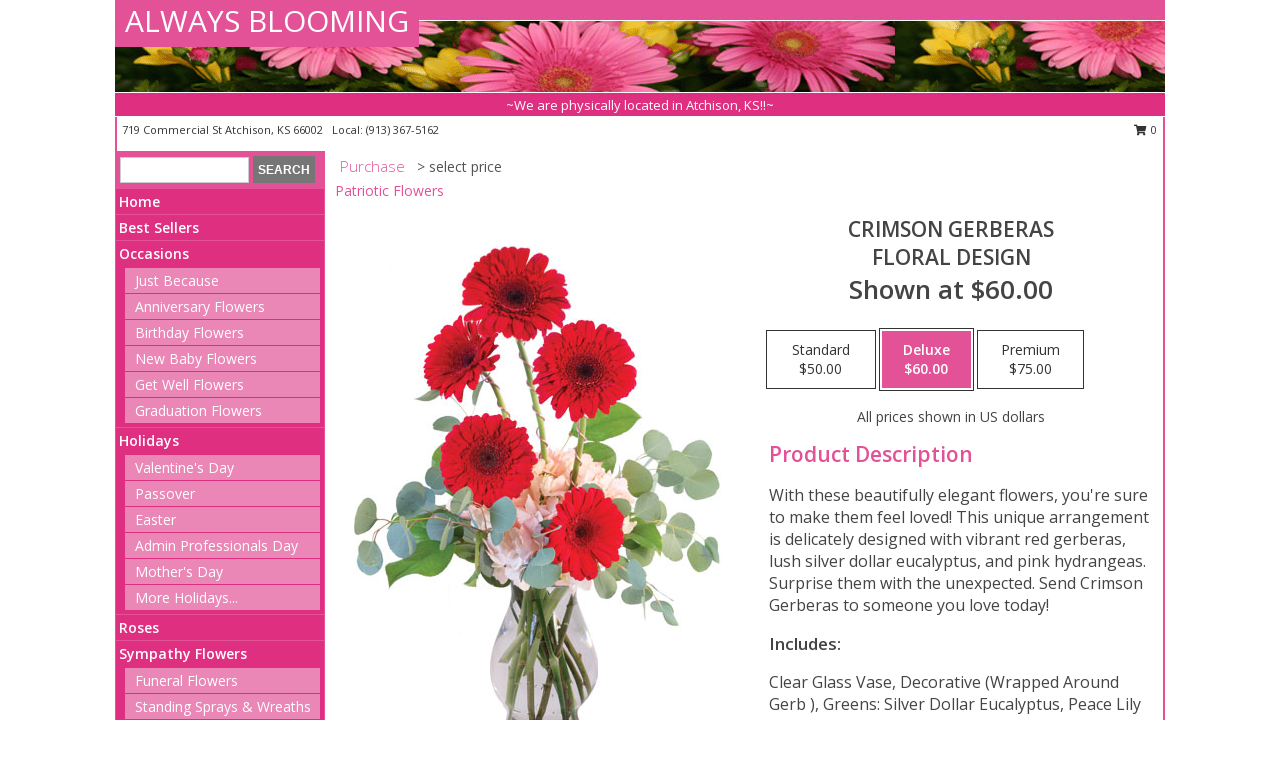

--- FILE ---
content_type: text/html; charset=UTF-8
request_url: https://www.alwaysblooming.net/product/ao02319/crimson-gerberas
body_size: 13652
content:
		<!DOCTYPE html>
		<html xmlns="http://www.w3.org/1999/xhtml" xml:lang="en" lang="en" xmlns:fb="http://www.facebook.com/2008/fbml">
		<head>
			<title>Crimson Gerberas Floral Design in Atchison, KS - ALWAYS BLOOMING</title>
            <meta http-equiv="Content-Type" content="text/html; charset=UTF-8" />
            <meta name="description" content = "With these beautifully elegant flowers, you&#039;re sure to make them feel loved! This unique arrangement is delicately designed with vibrant red gerberas, lush silver dollar eucalyptus, and pink hydrangeas. Surprise them with the unexpected. Send Crimson Gerberas to someone you love today! Order Crimson Gerberas Floral Design from ALWAYS BLOOMING - Atchison, KS Florist &amp; Flower Shop." />
            <meta name="keywords" content = "ALWAYS BLOOMING, Crimson Gerberas Floral Design, Atchison, KS, Kansas" />

            <meta property="og:title" content="ALWAYS BLOOMING" />
            <meta property="og:description" content="With these beautifully elegant flowers, you&#039;re sure to make them feel loved! This unique arrangement is delicately designed with vibrant red gerberas, lush silver dollar eucalyptus, and pink hydrangeas. Surprise them with the unexpected. Send Crimson Gerberas to someone you love today! Order Crimson Gerberas Floral Design from ALWAYS BLOOMING - Atchison, KS Florist &amp; Flower Shop." />
            <meta property="og:type" content="company" />
            <meta property="og:url" content="https://www.alwaysblooming.net/product/ao02319/crimson-gerberas" />
            <meta property="og:site_name" content="ALWAYS BLOOMING" >
            <meta property="og:image" content="https://cdn.myfsn.com/flowerdatabase/c/crimson-gerberas-floral-design-AO02319.425.jpg">
            <meta property="og:image:secure_url" content="https://cdn.myfsn.com/flowerdatabase/c/crimson-gerberas-floral-design-AO02319.425.jpg" >
            <meta property="fb:admins" content="1379470747" />
            <meta name="viewport" content="width=device-width, initial-scale=1">
            <link rel="apple-touch-icon" href="https://cdn.myfsn.com/myfsn/images/touch-icons/apple-touch-icon.png" />
            <link rel="apple-touch-icon" sizes="120x120" href="https://cdn.myfsn.com/myfsn/images/touch-icons/apple-touch-icon-120x120.png" />
            <link rel="apple-touch-icon" sizes="152x152" href="https://cdn.myfsn.com/myfsn/images/touch-icons/apple-touch-icon-152x152.png" />
            <link rel="apple-touch-icon" sizes="167x167" href="https://cdn.myfsn.com/myfsn/images/touch-icons/apple-touch-icon-167x167.png" />
            <link rel="apple-touch-icon" sizes="180x180" href="https://cdn.myfsn.com/myfsn/images/touch-icons/apple-touch-icon-180x180.png" />
            <link rel="icon" sizes="192x192" href="https://cdn.myfsn.com/myfsn/images/touch-icons/touch-icon-192x192.png">
			<link href="https://fonts.googleapis.com/css?family=Open+Sans:300,400,600&display=swap" rel="stylesheet" media="print" onload="this.media='all'; this.onload=null;" type="text/css">
			<link href="https://cdn.myfsn.com/js/jquery/slicknav/slicknav.min.css" rel="stylesheet" media="print" onload="this.media='all'; this.onload=null;" type="text/css">
			<link href="https://cdn.myfsn.com/js/jquery/jquery-ui-1.13.1-myfsn/jquery-ui.min.css" rel="stylesheet" media="print" onload="this.media='all'; this.onload=null;" type="text/css">
			<link href="https://cdn.myfsn.com/css/myfsn/base.css?v=191" rel="stylesheet" type="text/css">
			            <link rel="stylesheet" href="https://cdnjs.cloudflare.com/ajax/libs/font-awesome/5.15.4/css/all.min.css" media="print" onload="this.media='all'; this.onload=null;" type="text/css" integrity="sha384-DyZ88mC6Up2uqS4h/KRgHuoeGwBcD4Ng9SiP4dIRy0EXTlnuz47vAwmeGwVChigm" crossorigin="anonymous">
            <link href="https://cdn.myfsn.com/css/myfsn/templates/standard/standard.css.php?v=191&color=pink" rel="stylesheet" type="text/css" />            <link href="https://cdn.myfsn.com/css/myfsn/stylesMobile.css.php?v=191&solidColor1=535353&solidColor2=535353&pattern=florish-bg.png&multiColor=0&color=pink&template=standardTemplate" rel="stylesheet" type="text/css" media="(max-width: 974px)">

            <link rel="stylesheet" href="https://cdn.myfsn.com/js/myfsn/front-end-dist/assets/layout-classic-Cq4XolPY.css" />
<link rel="modulepreload" href="https://cdn.myfsn.com/js/myfsn/front-end-dist/assets/layout-classic-V2NgZUhd.js" />
<script type="module" src="https://cdn.myfsn.com/js/myfsn/front-end-dist/assets/layout-classic-V2NgZUhd.js"></script>

            			<link rel="canonical" href="" />
			<script type="text/javascript" src="https://cdn.myfsn.com/js/jquery/jquery-3.6.0.min.js"></script>
                            <script type="text/javascript" src="https://cdn.myfsn.com/js/jquery/jquery-migrate-3.3.2.min.js"></script>
            
            <script defer type="text/javascript" src="https://cdn.myfsn.com/js/jquery/jquery-ui-1.13.1-myfsn/jquery-ui.min.js"></script>
            <script> jQuery.noConflict(); $j = jQuery; </script>
            <script>
                var _gaq = _gaq || [];
            </script>

			<script type="text/javascript" src="https://cdn.myfsn.com/js/jquery/slicknav/jquery.slicknav.min.js"></script>
			<script defer type="text/javascript" src="https://cdn.myfsn.com/js/myfsnProductInfo.js?v=191"></script>

        <!-- Upgraded to XHR based Google Analytics Code -->
                <script async src="https://www.googletagmanager.com/gtag/js?id=G-YBYSQLN57G"></script>
        <script>
            window.dataLayer = window.dataLayer || [];
            function gtag(){dataLayer.push(arguments);}
            gtag('js', new Date());

                            gtag('config', 'G-YBYSQLN57G');
                                gtag('config', 'G-EMLZ5PGJB1');
                        </script>
                    <script>
				function toggleHolidays(){
					$j(".hiddenHoliday").toggle();
				}
				
				function ping_url(a) {
					try { $j.ajax({ url: a, type: 'POST' }); }
					catch(ex) { }
					return true;
				}
				
				$j(function(){
					$j(".cartCount").append($j(".shoppingCartLink>a").text());
				});

			</script>
                        <script type="application/ld+json">{"@context":"https:\/\/schema.org","@type":"LocalBusiness","@id":"https:\/\/www.alwaysblooming.net","name":"ALWAYS BLOOMING","telephone":"9133675162","email":"alwaysblooming719@gmail.com","url":"https:\/\/www.alwaysblooming.net","priceRange":"35 - 700","address":{"@type":"PostalAddress","streetAddress":"719 Commercial St","addressLocality":"Atchison","addressRegion":"KS","postalCode":"66002","addressCountry":"USA"},"geo":{"@type":"GeoCoordinates","latitude":"39.56190","longitude":"-95.12280"},"image":"https:\/\/cdn.atwilltech.com\/myfsn\/images\/touch-icons\/touch-icon-192x192.png","openingHoursSpecification":[{"@type":"OpeningHoursSpecification","dayOfWeek":"Monday","opens":"09:00:00","closes":"17:00:00"},{"@type":"OpeningHoursSpecification","dayOfWeek":"Tuesday","opens":"09:00:00","closes":"17:00:00"},{"@type":"OpeningHoursSpecification","dayOfWeek":"Wednesday","opens":"09:00:00","closes":"17:00:00"},{"@type":"OpeningHoursSpecification","dayOfWeek":"Thursday","opens":"09:00:00","closes":"17:00:00"},{"@type":"OpeningHoursSpecification","dayOfWeek":"Friday","opens":"09:00:00","closes":"17:00:00"},{"@type":"OpeningHoursSpecification","dayOfWeek":"Saturday","opens":"09:00:00","closes":"12:00:00"},{"@type":"OpeningHoursSpecification","dayOfWeek":"Sunday","opens":"00:00","closes":"00:00"}],"specialOpeningHoursSpecification":[],"sameAs":["https:\/\/www.facebook.com\/pages\/Always-Blooming\/101359593212","https:\/\/maps.app.goo.gl\/1MXAEm3pyMp1gn9w5"],"areaServed":{"@type":"Place","name":["Atchison","Effingham","Lancaster"]}}</script>            <script type="application/ld+json">{"@context":"https:\/\/schema.org","@type":"Service","serviceType":"Florist","provider":{"@type":"LocalBusiness","@id":"https:\/\/www.alwaysblooming.net"}}</script>            <script type="application/ld+json">{"@context":"https:\/\/schema.org","@type":"BreadcrumbList","name":"Site Map","itemListElement":[{"@type":"ListItem","position":1,"item":{"name":"Home","@id":"https:\/\/www.alwaysblooming.net\/"}},{"@type":"ListItem","position":2,"item":{"name":"Best Sellers","@id":"https:\/\/www.alwaysblooming.net\/best-sellers.php"}},{"@type":"ListItem","position":3,"item":{"name":"Occasions","@id":"https:\/\/www.alwaysblooming.net\/all_occasions.php"}},{"@type":"ListItem","position":4,"item":{"name":"Just Because","@id":"https:\/\/www.alwaysblooming.net\/any_occasion.php"}},{"@type":"ListItem","position":5,"item":{"name":"Anniversary Flowers","@id":"https:\/\/www.alwaysblooming.net\/anniversary.php"}},{"@type":"ListItem","position":6,"item":{"name":"Birthday Flowers","@id":"https:\/\/www.alwaysblooming.net\/birthday.php"}},{"@type":"ListItem","position":7,"item":{"name":"New Baby Flowers","@id":"https:\/\/www.alwaysblooming.net\/new_baby.php"}},{"@type":"ListItem","position":8,"item":{"name":"Get Well Flowers","@id":"https:\/\/www.alwaysblooming.net\/get_well.php"}},{"@type":"ListItem","position":9,"item":{"name":"Graduation Flowers","@id":"https:\/\/www.alwaysblooming.net\/graduation-flowers"}},{"@type":"ListItem","position":10,"item":{"name":"Holidays","@id":"https:\/\/www.alwaysblooming.net\/holidays.php"}},{"@type":"ListItem","position":11,"item":{"name":"Valentine's Day","@id":"https:\/\/www.alwaysblooming.net\/valentines-day-flowers.php"}},{"@type":"ListItem","position":12,"item":{"name":"Passover","@id":"https:\/\/www.alwaysblooming.net\/passover.php"}},{"@type":"ListItem","position":13,"item":{"name":"Easter","@id":"https:\/\/www.alwaysblooming.net\/easter-flowers.php"}},{"@type":"ListItem","position":14,"item":{"name":"Admin Professionals Day","@id":"https:\/\/www.alwaysblooming.net\/admin-professionals-day-flowers.php"}},{"@type":"ListItem","position":15,"item":{"name":"Mother's Day","@id":"https:\/\/www.alwaysblooming.net\/mothers-day-flowers.php"}},{"@type":"ListItem","position":16,"item":{"name":"Rosh Hashanah","@id":"https:\/\/www.alwaysblooming.net\/rosh-hashanah.php"}},{"@type":"ListItem","position":17,"item":{"name":"Thanksgiving (CAN)","@id":"https:\/\/www.alwaysblooming.net\/thanksgiving-flowers-can.php"}},{"@type":"ListItem","position":18,"item":{"name":"Sweetest Day","@id":"https:\/\/www.alwaysblooming.net\/holidays.php\/sweetest-day"}},{"@type":"ListItem","position":19,"item":{"name":"Halloween","@id":"https:\/\/www.alwaysblooming.net\/halloween-flowers.php"}},{"@type":"ListItem","position":20,"item":{"name":"Thanksgiving (USA)","@id":"https:\/\/www.alwaysblooming.net\/thanksgiving-flowers-usa.php"}},{"@type":"ListItem","position":21,"item":{"name":"Christmas","@id":"https:\/\/www.alwaysblooming.net\/christmas-flowers.php"}},{"@type":"ListItem","position":22,"item":{"name":"Roses","@id":"https:\/\/www.alwaysblooming.net\/roses.php"}},{"@type":"ListItem","position":23,"item":{"name":"Sympathy Flowers","@id":"https:\/\/www.alwaysblooming.net\/sympathy-flowers"}},{"@type":"ListItem","position":24,"item":{"name":"Funeral Flowers","@id":"https:\/\/www.alwaysblooming.net\/sympathy.php"}},{"@type":"ListItem","position":25,"item":{"name":"Standing Sprays & Wreaths","@id":"https:\/\/www.alwaysblooming.net\/sympathy-flowers\/standing-sprays"}},{"@type":"ListItem","position":26,"item":{"name":"Casket Flowers","@id":"https:\/\/www.alwaysblooming.net\/sympathy-flowers\/casket-flowers"}},{"@type":"ListItem","position":27,"item":{"name":"Sympathy Arrangements","@id":"https:\/\/www.alwaysblooming.net\/sympathy-flowers\/sympathy-arrangements"}},{"@type":"ListItem","position":28,"item":{"name":"Cremation and Memorial","@id":"https:\/\/www.alwaysblooming.net\/sympathy-flowers\/cremation-and-memorial"}},{"@type":"ListItem","position":29,"item":{"name":"For The Home","@id":"https:\/\/www.alwaysblooming.net\/sympathy-flowers\/for-the-home"}},{"@type":"ListItem","position":30,"item":{"name":"Seasonal","@id":"https:\/\/www.alwaysblooming.net\/seasonal.php"}},{"@type":"ListItem","position":31,"item":{"name":"Winter Flowers","@id":"https:\/\/www.alwaysblooming.net\/winter-flowers.php"}},{"@type":"ListItem","position":32,"item":{"name":"Spring Flowers","@id":"https:\/\/www.alwaysblooming.net\/spring-flowers.php"}},{"@type":"ListItem","position":33,"item":{"name":"Fall Flowers","@id":"https:\/\/www.alwaysblooming.net\/fall-flowers.php"}},{"@type":"ListItem","position":34,"item":{"name":"Plants","@id":"https:\/\/www.alwaysblooming.net\/plants.php"}},{"@type":"ListItem","position":35,"item":{"name":"Modern\/Tropical Designs","@id":"https:\/\/www.alwaysblooming.net\/high-styles"}},{"@type":"ListItem","position":36,"item":{"name":"Gifts","@id":"https:\/\/www.alwaysblooming.net\/gifts"}},{"@type":"ListItem","position":37,"item":{"name":"Gift Baskets","@id":"https:\/\/www.alwaysblooming.net\/gift-baskets"}},{"@type":"ListItem","position":38,"item":{"name":"Gift Items","@id":"https:\/\/www.alwaysblooming.net\/gift_items.php"}},{"@type":"ListItem","position":39,"item":{"name":"Wedding Flowers","@id":"https:\/\/www.alwaysblooming.net\/wedding-flowers"}},{"@type":"ListItem","position":40,"item":{"name":"Wedding Bouquets","@id":"https:\/\/www.alwaysblooming.net\/wedding-bouquets"}},{"@type":"ListItem","position":41,"item":{"name":"Wedding Party Flowers","@id":"https:\/\/www.alwaysblooming.net\/wedding-party-flowers"}},{"@type":"ListItem","position":42,"item":{"name":"Reception Flowers","@id":"https:\/\/www.alwaysblooming.net\/reception-flowers"}},{"@type":"ListItem","position":43,"item":{"name":"Ceremony Flowers","@id":"https:\/\/www.alwaysblooming.net\/ceremony-flowers"}},{"@type":"ListItem","position":44,"item":{"name":"Prom Flowers","@id":"https:\/\/www.alwaysblooming.net\/prom-flowers"}},{"@type":"ListItem","position":45,"item":{"name":"Corsages","@id":"https:\/\/www.alwaysblooming.net\/prom-flowers\/corsages"}},{"@type":"ListItem","position":46,"item":{"name":"Boutonnieres","@id":"https:\/\/www.alwaysblooming.net\/prom-flowers\/boutonnieres"}},{"@type":"ListItem","position":47,"item":{"name":"Hairpieces & Handheld Bouquets","@id":"https:\/\/www.alwaysblooming.net\/prom-flowers\/hairpieces-handheld-bouquets"}},{"@type":"ListItem","position":48,"item":{"name":"Patriotic Flowers","@id":"https:\/\/www.alwaysblooming.net\/patriotic-flowers"}},{"@type":"ListItem","position":49,"item":{"name":"En Espa\u00f1ol","@id":"https:\/\/www.alwaysblooming.net\/en-espanol.php"}},{"@type":"ListItem","position":50,"item":{"name":"Love & Romance","@id":"https:\/\/www.alwaysblooming.net\/love-romance"}},{"@type":"ListItem","position":51,"item":{"name":"About Us","@id":"https:\/\/www.alwaysblooming.net\/about_us.php"}},{"@type":"ListItem","position":52,"item":{"name":"Luxury","@id":"https:\/\/www.alwaysblooming.net\/luxury"}},{"@type":"ListItem","position":53,"item":{"name":"Reviews","@id":"https:\/\/www.alwaysblooming.net\/reviews.php"}},{"@type":"ListItem","position":54,"item":{"name":"Custom Orders","@id":"https:\/\/www.alwaysblooming.net\/custom_orders.php"}},{"@type":"ListItem","position":55,"item":{"name":"Special Offers","@id":"https:\/\/www.alwaysblooming.net\/special_offers.php"}},{"@type":"ListItem","position":56,"item":{"name":"Contact Us","@id":"https:\/\/www.alwaysblooming.net\/contact_us.php"}},{"@type":"ListItem","position":57,"item":{"name":"Flower Delivery","@id":"https:\/\/www.alwaysblooming.net\/flower-delivery.php"}},{"@type":"ListItem","position":58,"item":{"name":"Funeral Home Flower Delivery","@id":"https:\/\/www.alwaysblooming.net\/funeral-home-delivery.php"}},{"@type":"ListItem","position":59,"item":{"name":"Hospital Flower Delivery","@id":"https:\/\/www.alwaysblooming.net\/hospital-delivery.php"}},{"@type":"ListItem","position":60,"item":{"name":"Site Map","@id":"https:\/\/www.alwaysblooming.net\/site_map.php"}},{"@type":"ListItem","position":61,"item":{"name":"COVID-19-Update","@id":"https:\/\/www.alwaysblooming.net\/covid-19-update"}},{"@type":"ListItem","position":62,"item":{"name":"Pricing & Substitution Policy","@id":"https:\/\/www.alwaysblooming.net\/pricing-substitution-policy"}}]}</script>		</head>
		<body>
        		<div id="wrapper" class="js-nav-popover-boundary">
        <button onclick="window.location.href='#content'" class="skip-link">Skip to Main Content</button>
		<div style="font-size:22px;padding-top:1rem;display:none;" class='topMobileLink topMobileLeft'>
			<a style="text-decoration:none;display:block; height:45px;" onclick="return ping_url('/request/trackPhoneClick.php?clientId=158462&number=9133675162');" href="tel:+1-913-367-5162">
				<span style="vertical-align: middle;" class="fas fa-mobile fa-2x"></span>
					<span>(913) 367-5162</span>
			</a>
		</div>
		<div style="font-size:22px;padding-top:1rem;display:none;" class='topMobileLink topMobileRight'>
			<a href="#" onclick="$j('.shoppingCartLink').submit()" role="button" class='hoverLink' aria-label="View Items in Cart" style='font-weight: normal;
				text-decoration: none; font-size:22px;display:block; height:45px;'>
				<span style='padding-right:15px;' class='fa fa-shopping-cart fa-lg' aria-hidden='true'></span>
                <span class='cartCount' style='text-transform: none;'></span>
            </a>
		</div>
        <header><div class='socHeaderMsg'></div>		<div id="header">
			<div id="flowershopInfo">
				<div id="infoText">
					<h1 id="title"><a tabindex="1" href="https://www.alwaysblooming.net">ALWAYS BLOOMING</a></h1>
				</div>
			</div>
			<div id="tagline">~We are physically located in Atchison, KS!!~</div>
		</div>	<div style="clear:both"></div>
		<div id="address">
		            <div style="float: right">
                <form class="shoppingCartLink" action="https://www.alwaysblooming.net/Shopping_Cart.php" method="post" style="display:inline-block;">
                <input type="hidden" name="cartId" value="">
                <input type="hidden" name="sessionId" value="">
                <input type="hidden" name="shop_id" value="9133675162">
                <input type="hidden" name="order_src" value="">
                <input type="hidden" name="url_promo" value="">
                    <a href="#" class="shoppingCartText" onclick="$j('.shoppingCartLink').submit()" role="button" aria-label="View Items in Cart">
                    <span class="fa fa-shopping-cart fa-fw" aria-hidden="true"></span>
                    0                    </a>
                </form>
            </div>
                    <div style="float:left;">
            <span><span>719 Commercial St </span><span>Atchison</span>, <span class="region">KS</span> <span class="postal-code">66002</span></span>            <span>&nbsp Local: </span>        <a  class="phoneNumberLink" href='tel: +1-913-367-5162' aria-label="Call local number: +1-913-367-5162"
            onclick="return ping_url('/request/trackPhoneClick.php?clientId=158462&number=9133675162');" >
            (913) 367-5162        </a>
                    </div>
				<div style="clear:both"></div>
		</div>
		<div style="clear:both"></div>
		</header>			<div class="contentNavWrapper">
			<div id="navigation">
								<div class="navSearch">
										<form action="https://www.alwaysblooming.net/search_site.php" method="get" role="search" aria-label="Product">
						<input type="text" class="myFSNSearch" aria-label="Product Search" title='Product Search' name="myFSNSearch" value="" >
						<input type="submit" value="SEARCH">
					</form>
									</div>
								<div style="clear:both"></div>
                <nav aria-label="Site">
                    <ul id="mainMenu">
                    <li class="hideForFull">
                        <a class='mobileDialogLink' onclick="return ping_url('/request/trackPhoneClick.php?clientId=158462&number=9133675162');" href="tel:+1-913-367-5162">
                            <span style="vertical-align: middle;" class="fas fa-mobile fa-2x"></span>
                            <span>(913) 367-5162</span>
                        </a>
                    </li>
                    <li class="hideForFull">
                        <div class="mobileNavSearch">
                                                        <form id="mobileSearchForm" action="https://www.alwaysblooming.net/search_site.php" method="get" role="search" aria-label="Product">
                                <input type="text" title='Product Search' aria-label="Product Search" class="myFSNSearch" name="myFSNSearch">
                                <img style="width:32px;display:inline-block;vertical-align:middle;cursor:pointer" src="https://cdn.myfsn.com/myfsn/images/mag-glass.png" alt="search" onclick="$j('#mobileSearchForm').submit()">
                            </form>
                                                    </div>
                    </li>

                    <li><a href="https://www.alwaysblooming.net/" title="Home" style="text-decoration: none;">Home</a></li><li><a href="https://www.alwaysblooming.net/best-sellers.php" title="Best Sellers" style="text-decoration: none;">Best Sellers</a></li><li><a href="https://www.alwaysblooming.net/all_occasions.php" title="Occasions" style="text-decoration: none;">Occasions</a><ul><li><a href="https://www.alwaysblooming.net/any_occasion.php" title="Just Because">Just Because</a></li>
<li><a href="https://www.alwaysblooming.net/anniversary.php" title="Anniversary Flowers">Anniversary Flowers</a></li>
<li><a href="https://www.alwaysblooming.net/birthday.php" title="Birthday Flowers">Birthday Flowers</a></li>
<li><a href="https://www.alwaysblooming.net/new_baby.php" title="New Baby Flowers">New Baby Flowers</a></li>
<li><a href="https://www.alwaysblooming.net/get_well.php" title="Get Well Flowers">Get Well Flowers</a></li>
<li><a href="https://www.alwaysblooming.net/graduation-flowers" title="Graduation Flowers">Graduation Flowers</a></li>
</ul></li><li><a href="https://www.alwaysblooming.net/holidays.php" title="Holidays" style="text-decoration: none;">Holidays</a><ul><li><a href="https://www.alwaysblooming.net/valentines-day-flowers.php" title="Valentine's Day">Valentine's Day</a></li>
<li><a href="https://www.alwaysblooming.net/passover.php" title="Passover">Passover</a></li>
<li><a href="https://www.alwaysblooming.net/easter-flowers.php" title="Easter">Easter</a></li>
<li><a href="https://www.alwaysblooming.net/admin-professionals-day-flowers.php" title="Admin Professionals Day">Admin Professionals Day</a></li>
<li><a href="https://www.alwaysblooming.net/mothers-day-flowers.php" title="Mother's Day">Mother's Day</a></li>
<li><a role='button' name='holidays' href='javascript:' onclick='toggleHolidays()' title="Holidays">More Holidays...</a></li>
<li class="hiddenHoliday"><a href="https://www.alwaysblooming.net/rosh-hashanah.php"  title="Rosh Hashanah">Rosh Hashanah</a></li>
<li class="hiddenHoliday"><a href="https://www.alwaysblooming.net/thanksgiving-flowers-can.php"  title="Thanksgiving (CAN)">Thanksgiving (CAN)</a></li>
<li class="hiddenHoliday"><a href="https://www.alwaysblooming.net/holidays.php/sweetest-day"  title="Sweetest Day">Sweetest Day</a></li>
<li class="hiddenHoliday"><a href="https://www.alwaysblooming.net/halloween-flowers.php"  title="Halloween">Halloween</a></li>
<li class="hiddenHoliday"><a href="https://www.alwaysblooming.net/thanksgiving-flowers-usa.php"  title="Thanksgiving (USA)">Thanksgiving (USA)</a></li>
<li class="hiddenHoliday"><a href="https://www.alwaysblooming.net/christmas-flowers.php"  title="Christmas">Christmas</a></li>
</ul></li><li><a href="https://www.alwaysblooming.net/roses.php" title="Roses" style="text-decoration: none;">Roses</a></li><li><a href="https://www.alwaysblooming.net/sympathy-flowers" title="Sympathy Flowers" style="text-decoration: none;">Sympathy Flowers</a><ul><li><a href="https://www.alwaysblooming.net/sympathy.php" title="Funeral Flowers">Funeral Flowers</a></li>
<li><a href="https://www.alwaysblooming.net/sympathy-flowers/standing-sprays" title="Standing Sprays & Wreaths">Standing Sprays & Wreaths</a></li>
<li><a href="https://www.alwaysblooming.net/sympathy-flowers/casket-flowers" title="Casket Flowers">Casket Flowers</a></li>
<li><a href="https://www.alwaysblooming.net/sympathy-flowers/sympathy-arrangements" title="Sympathy Arrangements">Sympathy Arrangements</a></li>
<li><a href="https://www.alwaysblooming.net/sympathy-flowers/cremation-and-memorial" title="Cremation and Memorial">Cremation and Memorial</a></li>
<li><a href="https://www.alwaysblooming.net/sympathy-flowers/for-the-home" title="For The Home">For The Home</a></li>
</ul></li><li><a href="https://www.alwaysblooming.net/seasonal.php" title="Seasonal" style="text-decoration: none;">Seasonal</a><ul><li><a href="https://www.alwaysblooming.net/winter-flowers.php" title="Winter Flowers">Winter Flowers</a></li>
<li><a href="https://www.alwaysblooming.net/spring-flowers.php" title="Spring Flowers">Spring Flowers</a></li>
<li><a href="https://www.alwaysblooming.net/fall-flowers.php" title="Fall Flowers">Fall Flowers</a></li>
</ul></li><li><a href="https://www.alwaysblooming.net/plants.php" title="Plants" style="text-decoration: none;">Plants</a></li><li><a href="https://www.alwaysblooming.net/high-styles" title="Modern/Tropical Designs" style="text-decoration: none;">Modern/Tropical Designs</a></li><li><a href="https://www.alwaysblooming.net/gifts" title="Gifts" style="text-decoration: none;">Gifts</a></li><li><a href="https://www.alwaysblooming.net/gift-baskets" title="Gift Baskets" style="text-decoration: none;">Gift Baskets</a></li><li><a href="https://www.alwaysblooming.net/gift_items.php" title="Gift Items" style="text-decoration: none;">Gift Items</a></li><li><a href="https://www.alwaysblooming.net/wedding-flowers" title="Wedding Flowers" style="text-decoration: none;">Wedding Flowers</a></li><li><a href="https://www.alwaysblooming.net/wedding-bouquets" title="Wedding Bouquets" style="text-decoration: none;">Wedding Bouquets</a></li><li><a href="https://www.alwaysblooming.net/wedding-party-flowers" title="Wedding Party Flowers" style="text-decoration: none;">Wedding Party Flowers</a></li><li><a href="https://www.alwaysblooming.net/reception-flowers" title="Reception Flowers" style="text-decoration: none;">Reception Flowers</a></li><li><a href="https://www.alwaysblooming.net/ceremony-flowers" title="Ceremony Flowers" style="text-decoration: none;">Ceremony Flowers</a></li><li><a href="https://www.alwaysblooming.net/prom-flowers" title="Prom Flowers" style="text-decoration: none;">Prom Flowers</a><ul><li><a href="https://www.alwaysblooming.net/prom-flowers/corsages" title="Corsages">Corsages</a></li>
<li><a href="https://www.alwaysblooming.net/prom-flowers/boutonnieres" title="Boutonnieres">Boutonnieres</a></li>
<li><a href="https://www.alwaysblooming.net/prom-flowers/hairpieces-handheld-bouquets" title="Hairpieces & Handheld Bouquets">Hairpieces & Handheld Bouquets</a></li>
</ul></li><li><a href="https://www.alwaysblooming.net/patriotic-flowers" title="Patriotic Flowers" style="text-decoration: none;">Patriotic Flowers</a></li><li><a href="https://www.alwaysblooming.net/en-espanol.php" title="En Español" style="text-decoration: none;">En Español</a></li><li><a href="https://www.alwaysblooming.net/love-romance" title="Love & Romance" style="text-decoration: none;">Love & Romance</a></li><li><a href="https://www.alwaysblooming.net/about_us.php" title="About Us" style="text-decoration: none;">About Us</a></li><li><a href="https://www.alwaysblooming.net/luxury" title="Luxury" style="text-decoration: none;">Luxury</a></li><li><a href="https://www.alwaysblooming.net/custom_orders.php" title="Custom Orders" style="text-decoration: none;">Custom Orders</a></li><li><a href="https://www.alwaysblooming.net/covid-19-update" title="COVID-19-Update" style="text-decoration: none;">COVID-19-Update</a></li><li><a href="https://www.alwaysblooming.net/pricing-substitution-policy" title="Pricing & Substitution Policy" style="text-decoration: none;">Pricing & Substitution Policy</a></li>                    </ul>
                </nav>
			<div style='margin-top:10px;margin-bottom:10px'></div></div>        <script>
            gtag('event', 'view_item', {
                currency: "USD",
                value: 60,
                items: [
                    {
                        item_id: "AO02319",
                        item_name: "Crimson Gerberas",
                        item_category: "Floral Design",
                        price: 60,
                        quantity: 1
                    }
                ]
            });
        </script>
        
    <main id="content">
        <div id="pageTitle">Purchase</div>
        <div id="subTitle" style="color:#535353">&gt; select price</div>
        <div class='breadCrumb'> <a href="https://www.alwaysblooming.net/patriotic-flowers" title="Patriotic Flowers">Patriotic Flowers</a></div> <!-- Begin Feature -->

                        <style>
                #footer {
                    float:none;
                    margin: auto;
                    width: 1050px;
                    background-color: #ffffff;
                }
                .contentNavWrapper {
                    overflow: auto;
                }
                </style>
                        <div>
            <script type="application/ld+json">{"@context":"https:\/\/schema.org","@type":"Product","name":"CRIMSON GERBERAS","brand":{"@type":"Brand","name":"ALWAYS BLOOMING"},"image":"https:\/\/cdn.myfsn.com\/flowerdatabase\/c\/crimson-gerberas-floral-design-AO02319.300.jpg","description":"With these beautifully elegant flowers, you&#039;re sure to make them feel loved! This unique arrangement is delicately designed with vibrant red gerberas, lush silver dollar eucalyptus, and pink hydrangeas. Surprise them with the unexpected. Send Crimson Gerberas to someone you love today!","mpn":"AO02319","sku":"AO02319","offers":[{"@type":"AggregateOffer","lowPrice":"50.00","highPrice":"75.00","priceCurrency":"USD","offerCount":"1"},{"@type":"Offer","price":"50.00","url":"75.00","priceCurrency":"USD","availability":"https:\/\/schema.org\/InStock","priceValidUntil":"2100-12-31"}]}</script>            <div id="newInfoPageProductWrapper">
            <div id="newProductInfoLeft" class="clearFix">
            <div class="image">
                                <img class="norightclick productPageImage"
                                    width="365"
                    height="442"
                                src="https://cdn.myfsn.com/flowerdatabase/c/crimson-gerberas-floral-design-AO02319.425.jpg"
                alt="Crimson Gerberas Floral Design" />
                </div>
            </div>
            <div id="newProductInfoRight" class="clearFix">
                <form action="https://www.alwaysblooming.net/Add_Product.php" method="post">
                    <input type="hidden" name="strPhotoID" value="AO02319">
                    <input type="hidden" name="page_id" value="">
                    <input type="hidden" name="shop_id" value="">
                    <input type="hidden" name="src" value="">
                    <input type="hidden" name="url_promo" value="">
                    <div id="productNameInfo">
                        <div style="font-size: 21px; font-weight: 900">
                            CRIMSON GERBERAS<BR/>FLORAL DESIGN
                        </div>
                                                <div id="price-indicator"
                             style="font-size: 26px; font-weight: 900">
                            Shown at $60.00                        </div>
                                            </div>
                    <br>

                            <div class="flexContainer" id="newProductPricingInfoContainer">
                <br>
                <div id="newProductPricingInfoContainerInner">

                    <div class="price-flexbox" id="purchaseOptions">
                                                    <span class="price-radio-span">
                                <label for="fsn-id-0"
                                       class="price-label productHover ">
                                    <input type="radio"
                                           name="price_selected"
                                           data-price="$50.00"
                                           value = "1"
                                           class="price-notice price-button"
                                           id="fsn-id-0"
                                                                                       aria-label="Select pricing $50.00 for standard Floral Design"
                                    >
                                    <span class="gridWrapper">
                                        <span class="light gridTop">Standard</span>
                                        <span class="heavy gridTop">Standard</span>
                                        <span class="light gridBottom">$50.00</span>
                                        <span class="heavy gridBottom">$50.00</span>
                                    </span>
                                </label>
                            </span>
                                                        <span class="price-radio-span">
                                <label for="fsn-id-1"
                                       class="price-label productHover pn-selected">
                                    <input type="radio"
                                           name="price_selected"
                                           data-price="$60.00"
                                           value = "2"
                                           class="price-notice price-button"
                                           id="fsn-id-1"
                                           checked                                            aria-label="Select pricing $60.00 for deluxe Floral Design"
                                    >
                                    <span class="gridWrapper">
                                        <span class="light gridTop">Deluxe</span>
                                        <span class="heavy gridTop">Deluxe</span>
                                        <span class="light gridBottom">$60.00</span>
                                        <span class="heavy gridBottom">$60.00</span>
                                    </span>
                                </label>
                            </span>
                                                        <span class="price-radio-span">
                                <label for="fsn-id-2"
                                       class="price-label productHover ">
                                    <input type="radio"
                                           name="price_selected"
                                           data-price="$75.00"
                                           value = "3"
                                           class="price-notice price-button"
                                           id="fsn-id-2"
                                                                                       aria-label="Select pricing $75.00 for premium Floral Design"
                                    >
                                    <span class="gridWrapper">
                                        <span class="light gridTop">Premium</span>
                                        <span class="heavy gridTop">Premium</span>
                                        <span class="light gridBottom">$75.00</span>
                                        <span class="heavy gridBottom">$75.00</span>
                                    </span>
                                </label>
                            </span>
                                                </div>
                </div>
            </div>
                                <p style="text-align: center">
                        All prices shown in US dollars                        </p>
                        
                                <div id="productDescription" class='descriptionClassic'>
                                    <h2>Product Description</h2>
                    <p style="font-size: 16px;" aria-label="Product Description">
                    With these beautifully elegant flowers, you're sure to make them feel loved! This unique arrangement is delicately designed with vibrant red gerberas, lush silver dollar eucalyptus, and pink hydrangeas. Surprise them with the unexpected. Send Crimson Gerberas to someone you love today!                    </p>
                                <div id='includesHeader' aria-label='Recipe Header>'>Includes:</div>
                <p id="recipeContainer" aria-label="Recipe Content">
                    Clear Glass Vase, Decorative (Wrapped Around Gerb ), Greens: Silver Dollar Eucalyptus, Peace Lily Foliage, Flowers: Red Gerberas, Pink Hydrangea.                </p>
                </div>
                <div id="productPageUrgencyWrapper">
                                </div>
                <div id="productPageBuyButtonWrapper">
                            <style>
            .addToCartButton {
                font-size: 19px;
                background-color: #535353;
                color: white;
                padding: 3px;
                margin-top: 14px;
                cursor: pointer;
                display: block;
                text-decoration: none;
                font-weight: 300;
                width: 100%;
                outline-offset: -10px;
            }
        </style>
        <input type="submit" class="addToCartButton adaOnHoverCustomBackgroundColor adaButtonTextColor" value="Buy Now" aria-label="Buy Crimson Gerberas for $60.00" title="Buy Crimson Gerberas for $60.00">                </div>
                </form>
            </div>
            </div>
            </div>
                    <script>
                var dateSelectedClass = 'pn-selected';
                $j(function() {
                    $j('.price-notice').on('click', function() {
                        if(!$j(this).parent().hasClass(dateSelectedClass)) {
                            $j('.pn-selected').removeClass(dateSelectedClass);
                            $j(this).parent().addClass(dateSelectedClass);
                            $j('#price-indicator').text('Selected: ' + $j(this).data('price'));
                            if($j('.addToCartButton').length) {
                                const text = $j('.addToCartButton').attr("aria-label").replace(/\$\d+\.\d\d/, $j(this).data("price"));
                                $j('.addToCartButton').attr("aria-label", text);
                                $j('.addToCartButton').attr("title", text);
                            }
                        }
                    });
                });
            </script>
                <div class="clear"></div>
                <h2 id="suggestedProducts" class="suggestProducts">You might also be interested in these arrangements</h2>
        <div style="text-align:center">
            
            <div class="product_new productMedium">
                <div class="prodImageContainerM">
                    <a href="https://www.alwaysblooming.net/product/ch05319/crimson--ivory" aria-label="View Crimson &amp; Ivory Basket Arrangement Info">
                        <img class="productImageMedium"
                                                    width="167"
                            height="203"
                                                src="https://cdn.myfsn.com/flowerdatabase/c/crimson-ivory-basket-arrangement-CH05319.167.jpg"
                        alt="Crimson &amp; Ivory Basket Arrangement"
                        />
                    </a>
                </div>
                <div class="productSubImageText">
                                        <div class='namePriceString'>
                        <span role="heading" aria-level="3" aria-label="CRIMSON &AMP; IVORY BASKET ARRANGEMENT"
                              style='text-align: left;float: left;text-overflow: ellipsis;
                                width: 67%; white-space: nowrap; overflow: hidden'>CRIMSON & IVORY</span>
                        <span style='float: right;text-align: right; width:33%;'> $70.00</span>
                    </div>
                    <div style='clear: both'></div>
                    </div>
                    
                <div class="buttonSection adaOnHoverBackgroundColor">
                    <div style="display: inline-block; text-align: center; height: 100%">
                        <div class="button" style="display: inline-block; font-size: 16px; width: 100%; height: 100%;">
                                                            <a style="height: 100%; width: 100%" class="prodButton adaButtonTextColor" title="Buy Now"
                                   href="https://www.alwaysblooming.net/Add_Product.php?strPhotoID=CH05319&amp;price_selected=2&amp;page_id=1058"
                                   aria-label="Buy CRIMSON &amp; IVORY Now for  $70.00">
                                    Buy Now                                </a>
                                                        </div>
                    </div>
                </div>
            </div>
            
            <div class="product_new productMedium">
                <div class="prodImageContainerM">
                    <a href="https://www.alwaysblooming.net/product/pdc025823/patriotic-special" aria-label="View Patriotic Special Designer&#039;s Choice Info">
                        <img class="productImageMedium"
                                                    width="167"
                            height="203"
                                                src="https://cdn.myfsn.com/flowerdatabase/p/patriotic-special-designers-choice-PDC025823.167.webp"
                        alt="Patriotic Special Designer&#039;s Choice"
                        />
                    </a>
                </div>
                <div class="productSubImageText">
                                        <div class='namePriceString'>
                        <span role="heading" aria-level="3" aria-label="PATRIOTIC SPECIAL DESIGNER&#039;S CHOICE"
                              style='text-align: left;float: left;text-overflow: ellipsis;
                                width: 67%; white-space: nowrap; overflow: hidden'>PATRIOTIC SPECIAL</span>
                        <span style='float: right;text-align: right; width:33%;'> $60.00</span>
                    </div>
                    <div style='clear: both'></div>
                    </div>
                    
                <div class="buttonSection adaOnHoverBackgroundColor">
                    <div style="display: inline-block; text-align: center; height: 100%">
                        <div class="button" style="display: inline-block; font-size: 16px; width: 100%; height: 100%;">
                                                            <a style="height: 100%; width: 100%" class="prodButton adaButtonTextColor" title="Buy Now"
                                   href="https://www.alwaysblooming.net/Add_Product.php?strPhotoID=PDC025823&amp;price_selected=2&amp;page_id=1058"
                                   aria-label="Buy PATRIOTIC SPECIAL Now for  $60.00">
                                    Buy Now                                </a>
                                                        </div>
                    </div>
                </div>
            </div>
            
            <div class="product_new productMedium">
                <div class="prodImageContainerM">
                    <a href="https://www.alwaysblooming.net/product/pdc015823/premium-patriotic" aria-label="View Premium Patriotic Designer&#039;s Choice Info">
                        <img class="productImageMedium"
                                                    width="167"
                            height="203"
                                                src="https://cdn.myfsn.com/flowerdatabase/p/premium-patriotic-designers-choice-PDC015823.167.webp"
                        alt="Premium Patriotic Designer&#039;s Choice"
                        />
                    </a>
                </div>
                <div class="productSubImageText">
                                        <div class='namePriceString'>
                        <span role="heading" aria-level="3" aria-label="PREMIUM PATRIOTIC DESIGNER&#039;S CHOICE"
                              style='text-align: left;float: left;text-overflow: ellipsis;
                                width: 67%; white-space: nowrap; overflow: hidden'>PREMIUM PATRIOTIC</span>
                        <span style='float: right;text-align: right; width:33%;'> $95.00</span>
                    </div>
                    <div style='clear: both'></div>
                    </div>
                    
                <div class="buttonSection adaOnHoverBackgroundColor">
                    <div style="display: inline-block; text-align: center; height: 100%">
                        <div class="button" style="display: inline-block; font-size: 16px; width: 100%; height: 100%;">
                                                            <a style="height: 100%; width: 100%" class="prodButton adaButtonTextColor" title="Buy Now"
                                   href="https://www.alwaysblooming.net/Add_Product.php?strPhotoID=PDC015823&amp;price_selected=2&amp;page_id=1058"
                                   aria-label="Buy PREMIUM PATRIOTIC Now for  $95.00">
                                    Buy Now                                </a>
                                                        </div>
                    </div>
                </div>
            </div>
                    </div>
        <div class="clear"></div>
        <div id="storeInfoPurchaseWide"><br>
            <h2>Substitution Policy</h2>
                <br>
                When you order custom designs, they will be produced as closely as possible to the picture. Please remember that each design is custom made. No two arrangements are exactly alike and color and/or variety substitutions of flowers and containers may be necessary. Prices and availability of seasonal flowers may vary.                <br>
                <br>
                Our professional staff of floral designers are always eager to discuss any special design or product requests. Call us at the number above and we will be glad to assist you with a special request or a timed delivery.        </div>
    </main>
    		<div style="clear:both"></div>
		<div id="footerTagline"></div>
		<div style="clear:both"></div>
		</div>
			<footer id="footer">
			    <!-- delivery area -->
			    <div id="footerDeliveryArea">
					 <h2 id="deliveryAreaText">Flower Delivery To Atchison, KS</h2>
			        <div id="footerDeliveryButton">
			            <a href="https://www.alwaysblooming.net/flower-delivery.php" aria-label="See Where We Deliver">See Delivery Areas</a>
			        </div>
                </div>
                <!-- next 3 divs in footerShopInfo should be put inline -->
                <div id="footerShopInfo">
                    <nav id='footerLinks'  class="shopInfo" aria-label="Footer">
                        <a href='https://www.alwaysblooming.net/about_us.php'><div><span>About Us</span></div></a><a href='https://www.alwaysblooming.net/reviews.php'><div><span>Reviews</span></div></a><a href='https://www.alwaysblooming.net/special_offers.php'><div><span>Special Offers</span></div></a><a href='https://www.alwaysblooming.net/contact_us.php'><div><span>Contact Us</span></div></a><a href='https://www.alwaysblooming.net/pricing-substitution-policy'><div><span>Pricing & Substitution Policy</span></div></a><a href='https://www.alwaysblooming.net/site_map.php'><div><span>Site Map</span></div></a>					</nav>
                    <div id="footerShopHours"  class="shopInfo">
                    <table role="presentation"><tbody><tr><td align='left'><span>
                        <span>Mon</span></span>:</td><td align='left'><span>9:00 AM</span> -</td>
                      <td align='left'><span>5:00 PM</span></td></tr><tr><td align='left'><span>
                        <span>Tue</span></span>:</td><td align='left'><span>9:00 AM</span> -</td>
                      <td align='left'><span>5:00 PM</span></td></tr><tr><td align='left'><span>
                        <span>Wed</span></span>:</td><td align='left'><span>9:00 AM</span> -</td>
                      <td align='left'><span>5:00 PM</span></td></tr><tr><td align='left'><span>
                        <span>Thu</span></span>:</td><td align='left'><span>9:00 AM</span> -</td>
                      <td align='left'><span>5:00 PM</span></td></tr><tr><td align='left'><span>
                        <span>Fri</span></span>:</td><td align='left'><span>9:00 AM</span> -</td>
                      <td align='left'><span>5:00 PM</span></td></tr><tr><td align='left'><span>
                        <span>Sat</span></span>:</td><td align='left'><span>9:00 AM</span> -</td>
                      <td align='left'><span>12:00 PM</span></td></tr><tr><td align='left'><span>
                        <span>Sun</span></span>:</td><td align='left'>Closed</td></tr></tbody></table>        <style>
            .specialHoursDiv {
                margin: 50px 0 30px 0;
            }

            .specialHoursHeading {
                margin: 0;
                font-size: 17px;
            }

            .specialHoursList {
                padding: 0;
                margin-left: 5px;
            }

            .specialHoursList:not(.specialHoursSeeingMore) > :nth-child(n + 6) {
                display: none;
            }

            .specialHoursListItem {
                display: block;
                padding-bottom: 5px;
            }

            .specialHoursTimes {
                display: block;
                padding-left: 5px;
            }

            .specialHoursSeeMore {
                background: none;
                border: none;
                color: inherit;
                cursor: pointer;
                text-decoration: underline;
                text-transform: uppercase;
            }

            @media (max-width: 974px) {
                .specialHoursDiv {
                    margin: 20px 0;
                }
            }
        </style>
                <script>
            'use strict';
            document.addEventListener("DOMContentLoaded", function () {
                const specialHoursSections = document.querySelectorAll(".specialHoursSection");
                /* Accounting for both the normal and mobile sections of special hours */
                specialHoursSections.forEach(section => {
                    const seeMore = section.querySelector(".specialHoursSeeMore");
                    const list = section.querySelector(".specialHoursList");
                    /* Only create the event listeners if we actually show the see more / see less */
                    if (seeMore) {
                        seeMore.addEventListener("click", function (event) {
                            event.preventDefault();
                            if (seeMore.getAttribute('aria-expanded') === 'false') {
                                this.textContent = "See less...";
                                list.classList.add('specialHoursSeeingMore');
                                seeMore.setAttribute('aria-expanded', 'true');
                            } else {
                                this.textContent = "See more...";
                                list.classList.remove('specialHoursSeeingMore');
                                seeMore.setAttribute('aria-expanded', 'false');
                            }
                        });
                    }
                });
            });
        </script>
                            </div>
                    <div id="footerShopAddress"  class="shopInfo">
						<div id='footerAddress'>
							<div class="bold">ALWAYS BLOOMING</div>
							<div class="address"><span class="street-address">719 Commercial St<div><span class="locality">Atchison</span>, <span class="region">KS</span>. <span class="postal-code">66002</span></div></span></div>							<span style='color: inherit; text-decoration: none'>LOCAL:         <a  class="phoneNumberLink" href='tel: +1-913-367-5162' aria-label="Call local number: +1-913-367-5162"
            onclick="return ping_url('/request/trackPhoneClick.php?clientId=158462&number=9133675162');" >
            (913) 367-5162        </a>
        <span>						</div>
						<br><br>
						<div id='footerWebCurrency'>
							All prices shown in US dollars						</div>
						<br>
						<div>
							<div class="ccIcon" title="American Express"><span class="fab fa-cc-amex fa-2x" aria-hidden="true"></span>
                    <span class="sr-only">American Express</span>
                    <br><span>&nbsp</span>
                  </div><div class="ccIcon" title="Mastercard"><span class="fab fa-cc-mastercard fa-2x" aria-hidden="true"></span>                    
                  <span class="sr-only">MasterCard</span>
                  <br><span>&nbsp</span>
                  </div><div class="ccIcon" title="Visa"><span class="fab fa-cc-visa fa-2x" aria-hidden="true"></span>
                  <span class="sr-only">Visa</span>
                  <br><span>&nbsp</span>
                  </div><div class="ccIcon" title="Discover"><span class="fab fa-cc-discover fa-2x" aria-hidden="true"></span>
                  <span class="sr-only">Discover</span>
                  <br><span>&nbsp</span>
                  </div>						</div>
                    	<br><br>
                    	<div>
    <img class="trustwaveSealImage" src="https://seal.securetrust.com/seal_image.php?customerId=w6ox8fWieVRIVGcTgYh8RViTFoIBnG&size=105x54&style=normal"
    style="cursor:pointer;"
    onclick="javascript:window.open('https://seal.securetrust.com/cert.php?customerId=w6ox8fWieVRIVGcTgYh8RViTFoIBnG&size=105x54&style=normal', 'c_TW',
    'location=no, toolbar=no, resizable=yes, scrollbars=yes, directories=no, status=no, width=615, height=720'); return false;"
    oncontextmenu="javascript:alert('Copying Prohibited by Law - Trusted Commerce is a Service Mark of Viking Cloud, Inc.'); return false;"
     tabindex="0"
     role="button"
     alt="This site is protected by VikingCloud's Trusted Commerce program"
    title="This site is protected by VikingCloud's Trusted Commerce program" />
</div>                        <br>
                        <div class="text"><kbd>myfsn-asg-1-172.internal</kbd></div>
                    </div>
                </div>

                				<div id="footerSocial">
				<a aria-label="View our Facebook" href="https://www.facebook.com/pages/Always-Blooming/101359593212" target="_BLANK" style='display:inline;padding:0;margin:0;'><img src="https://cdn.myfsn.com/images/social_media/3-64.png" title="Connect with us on Facebook" width="64" height="64" alt="Connect with us on Facebook"></a>
<a aria-label="View our Google Business Page" href="https://maps.app.goo.gl/1MXAEm3pyMp1gn9w5" target="_BLANK" style='display:inline;padding:0;margin:0;'><img src="https://cdn.myfsn.com/images/social_media/29-64.png" title="Connect with us on Google Business Page" width="64" height="64" alt="Connect with us on Google Business Page"></a>
                </div>
                				                	<div class="customLinks">
                    <a rel='noopener' target='_blank' 
                                    href='https://www.fsnfuneralhomes.com/fh/USA/KS/Atchison/' 
                                    title='Flower Shop Network Funeral Homes' 
                                    aria-label='Atchison, KS Funeral Homes (opens in new window)' 
                                    onclick='return openInNewWindow(this);'>Atchison, KS Funeral Homes</a> &vert; <a rel='noopener noreferrer' target='_blank' 
                                    href='https://www.fsnhospitals.com/USA/KS/Atchison/' 
                                    title='Flower Shop Network Hospitals' 
                                    aria-label='Atchison, KS Hospitals (opens in new window)'
                                    onclick='return openInNewWindow(this);'>Atchison, 
                                    KS Hospitals</a> &vert; <a rel='noopener noreferrer' 
                        target='_blank' 
                        aria-label='Atchison, KS Wedding Flower Vendors (opens in new window)'
                        title='Wedding and Party Network' 
                        href='https://www.weddingandpartynetwork.com/c/Florists-and-Flowers/l/Kansas/Atchison' 
                        onclick='return openInNewWindow(this);'> Atchison, 
                        KS Wedding Flower Vendors</span>
                        </a>                    </div>
                                	<div class="customLinks">
                    <a rel="noopener" href="https://forecast.weather.gov/zipcity.php?inputstring=Atchison,KS&amp;Go2=Go" target="_blank" title="View Current Weather Information For Atchison, Kansas." class="" onclick="return openInNewWindow(this);">Atchison, KS Weather</a> &vert; <a rel="noopener" href="https://www.kansas.gov" target="_blank" title="Visit The KS - Kansas State Government Site." class="" onclick="return openInNewWindow(this);">KS State Government Site</a>                    </div>
                                <div id="footerTerms">
                                        <div class="footerLogo">
                        <img class='footerLogo' src='https://cdn.myfsn.com/myfsn/img/fsn-trans-logo-USA.png' width='150' height='76' alt='Flower Shop Network' aria-label="Visit the Website Provider"/>
                    </div>
                                            <div id="footerPolicy">
                                                <a href="https://www.flowershopnetwork.com/about/termsofuse.php"
                           rel="noopener"
                           aria-label="Open Flower shop network terms of use in new window"
                           title="Flower Shop Network">All Content Copyright 2026</a>
                        <a href="https://www.flowershopnetwork.com"
                           aria-label="Flower shop network opens in new window" 
                           title="Flower Shop Network">FlowerShopNetwork</a>
                        &vert;
                                            <a rel='noopener'
                           href='https://florist.flowershopnetwork.com/myfsn-privacy-policies'
                           aria-label="Open Privacy Policy in new window"
                           title="Privacy Policy"
                           target='_blank'>Privacy Policy</a>
                        &vert;
                        <a rel='noopener'
                           href='https://florist.flowershopnetwork.com/myfsn-terms-of-purchase'
                           aria-label="Open Terms of Purchase in new window"
                           title="Terms of Purchase"
                           target='_blank'>Terms&nbsp;of&nbsp;Purchase</a>
                       &vert;
                        <a rel='noopener'
                            href='https://www.flowershopnetwork.com/about/termsofuse.php'
                            aria-label="Open Terms of Use in new window"
                            title="Terms of Use"
                            target='_blank'>Terms&nbsp;of&nbsp;Use</a>
                    </div>
                </div>
            </footer>
                            <script>
                    $j(function($) {
                        $("#map-dialog").dialog({
                            modal: true,
                            autoOpen: false,
                            title: "Map",
                            width: 325,
                            position: { my: 'center', at: 'center', of: window },
                            buttons: {
                                "Close": function () {
                                    $(this).dialog('close');
                                }
                            },
                            open: function (event) {
                                var iframe = $(event.target).find('iframe');
                                if (iframe.data('src')) {
                                    iframe.prop('src', iframe.data('src'));
                                    iframe.data('src', null);
                                }
                            }
                        });

                        $('.map-dialog-button a').on('click', function (event) {
                            event.preventDefault();
                            $('#map-dialog').dialog('open');
                        });
                    });
                </script>

                <div id="map-dialog" style="display:none">
                    <iframe allowfullscreen style="border:0;width:100%;height:300px;" src="about:blank"
                            data-src="https://www.google.com/maps/embed/v1/place?key=AIzaSyBZbONpJlHnaIzlgrLVG5lXKKEafrte5yc&amp;attribution_source=ALWAYS+BLOOMING&amp;attribution_web_url=https%3A%2F%2Fwww.alwaysblooming.net&amp;q=39.56190%2C-95.12280">
                    </iframe>
                                            <a class='mobileDialogLink' onclick="return ping_url('/request/trackPhoneClick.php?clientId=158462&number=9133675162&pageType=2');"
                           href="tel:+1-913-367-5162">
                            <span style="vertical-align: middle;margin-right:4px;" class="fas fa-mobile fa-2x"></span>
                            <span>(913) 367-5162</span>
                        </a>
                                            <a rel='noopener' class='mobileDialogLink' target="_blank" title="Google Maps" href="https://www.google.com/maps/search/?api=1&query=39.56190,-95.12280">
                        <span style="vertical-align: middle;margin-right:4px;" class="fas fa-globe fa-2x"></span><span>View in Maps</span>
                    </a>
                </div>

                
            <div class="mobileFoot" role="contentinfo">
                <div class="mobileDeliveryArea">
					                    <div class="button">Flower Delivery To Atchison, KS</div>
                    <a href="https://www.alwaysblooming.net/flower-delivery.php" aria-label="See Where We Deliver">
                    <div class="mobileDeliveryAreaBtn deliveryBtn">
                    See Delivery Areas                    </div>
                    </a>
                </div>
                <div class="mobileBack">
										<div class="mobileLinks"><a href='https://www.alwaysblooming.net/about_us.php'><div><span>About Us</span></div></a></div>
										<div class="mobileLinks"><a href='https://www.alwaysblooming.net/reviews.php'><div><span>Reviews</span></div></a></div>
										<div class="mobileLinks"><a href='https://www.alwaysblooming.net/special_offers.php'><div><span>Special Offers</span></div></a></div>
										<div class="mobileLinks"><a href='https://www.alwaysblooming.net/contact_us.php'><div><span>Contact Us</span></div></a></div>
										<div class="mobileLinks"><a href='https://www.alwaysblooming.net/pricing-substitution-policy'><div><span>Pricing & Substitution Policy</span></div></a></div>
										<div class="mobileLinks"><a href='https://www.alwaysblooming.net/site_map.php'><div><span>Site Map</span></div></a></div>
										<br>
					<div>
					<a aria-label="View our Facebook" href="https://www.facebook.com/pages/Always-Blooming/101359593212" target="_BLANK" ><img border="0" src="https://cdn.myfsn.com/images/social_media/3-64.png" title="Connect with us on Facebook" width="32" height="32" alt="Connect with us on Facebook"></a>
<a aria-label="View our Google Business Page" href="https://maps.app.goo.gl/1MXAEm3pyMp1gn9w5" target="_BLANK" ><img border="0" src="https://cdn.myfsn.com/images/social_media/29-64.png" title="Connect with us on Google Business Page" width="32" height="32" alt="Connect with us on Google Business Page"></a>
					</div>
					<br>
					<div class="mobileShopAddress">
						<div class="bold">ALWAYS BLOOMING</div>
						<div class="address"><span class="street-address">719 Commercial St<div><span class="locality">Atchison</span>, <span class="region">KS</span>. <span class="postal-code">66002</span></div></span></div>                                                    <a onclick="return ping_url('/request/trackPhoneClick.php?clientId=158462&number=9133675162');"
                               href="tel:+1-913-367-5162">
                                Local: (913) 367-5162                            </a>
                            					</div>
					<br>
					<div class="mobileCurrency">
						All prices shown in US dollars					</div>
					<br>
					<div>
						<div class="ccIcon" title="American Express"><span class="fab fa-cc-amex fa-2x" aria-hidden="true"></span>
                    <span class="sr-only">American Express</span>
                    <br><span>&nbsp</span>
                  </div><div class="ccIcon" title="Mastercard"><span class="fab fa-cc-mastercard fa-2x" aria-hidden="true"></span>                    
                  <span class="sr-only">MasterCard</span>
                  <br><span>&nbsp</span>
                  </div><div class="ccIcon" title="Visa"><span class="fab fa-cc-visa fa-2x" aria-hidden="true"></span>
                  <span class="sr-only">Visa</span>
                  <br><span>&nbsp</span>
                  </div><div class="ccIcon" title="Discover"><span class="fab fa-cc-discover fa-2x" aria-hidden="true"></span>
                  <span class="sr-only">Discover</span>
                  <br><span>&nbsp</span>
                  </div>					</div>
					<br>
					<div>
    <img class="trustwaveSealImage" src="https://seal.securetrust.com/seal_image.php?customerId=w6ox8fWieVRIVGcTgYh8RViTFoIBnG&size=105x54&style=normal"
    style="cursor:pointer;"
    onclick="javascript:window.open('https://seal.securetrust.com/cert.php?customerId=w6ox8fWieVRIVGcTgYh8RViTFoIBnG&size=105x54&style=normal', 'c_TW',
    'location=no, toolbar=no, resizable=yes, scrollbars=yes, directories=no, status=no, width=615, height=720'); return false;"
    oncontextmenu="javascript:alert('Copying Prohibited by Law - Trusted Commerce is a Service Mark of Viking Cloud, Inc.'); return false;"
     tabindex="0"
     role="button"
     alt="This site is protected by VikingCloud's Trusted Commerce program"
    title="This site is protected by VikingCloud's Trusted Commerce program" />
</div>					 <div>
						<kbd>myfsn-asg-1-172.internal</kbd>
					</div>
					<br>
					<div>
					 					</div>
					<br>
                    					<div>
						<img id='MobileFooterLogo' src='https://cdn.myfsn.com/myfsn/img/fsn-trans-logo-USA.png' width='150' height='76' alt='Flower Shop Network' aria-label="Visit the Website Provider"/>
					</div>
					<br>
                    											<div class="customLinks"> <a rel='noopener' target='_blank' 
                                    href='https://www.fsnfuneralhomes.com/fh/USA/KS/Atchison/' 
                                    title='Flower Shop Network Funeral Homes' 
                                    aria-label='Atchison, KS Funeral Homes (opens in new window)' 
                                    onclick='return openInNewWindow(this);'>Atchison, KS Funeral Homes</a> &vert; <a rel='noopener noreferrer' target='_blank' 
                                    href='https://www.fsnhospitals.com/USA/KS/Atchison/' 
                                    title='Flower Shop Network Hospitals' 
                                    aria-label='Atchison, KS Hospitals (opens in new window)'
                                    onclick='return openInNewWindow(this);'>Atchison, 
                                    KS Hospitals</a> &vert; <a rel='noopener noreferrer' 
                        target='_blank' 
                        aria-label='Atchison, KS Wedding Flower Vendors (opens in new window)'
                        title='Wedding and Party Network' 
                        href='https://www.weddingandpartynetwork.com/c/Florists-and-Flowers/l/Kansas/Atchison' 
                        onclick='return openInNewWindow(this);'> Atchison, 
                        KS Wedding Flower Vendors</span>
                        </a> </div>
                    						<div class="customLinks"> <a rel="noopener" href="https://forecast.weather.gov/zipcity.php?inputstring=Atchison,KS&amp;Go2=Go" target="_blank" title="View Current Weather Information For Atchison, Kansas." class="" onclick="return openInNewWindow(this);">Atchison, KS Weather</a> &vert; <a rel="noopener" href="https://www.kansas.gov" target="_blank" title="Visit The KS - Kansas State Government Site." class="" onclick="return openInNewWindow(this);">KS State Government Site</a> </div>
                    					<div class="customLinks">
												<a rel='noopener' href='https://florist.flowershopnetwork.com/myfsn-privacy-policies' title="Privacy Policy" target='_BLANK'>Privacy Policy</a>
                        &vert;
                        <a rel='noopener' href='https://florist.flowershopnetwork.com/myfsn-terms-of-purchase' target='_blank' title="Terms of Purchase">Terms&nbsp;of&nbsp;Purchase</a>
                        &vert;
                        <a rel='noopener' href='https://www.flowershopnetwork.com/about/termsofuse.php' target='_blank' title="Terms of Use">Terms&nbsp;of&nbsp;Use</a>
					</div>
					<br>
				</div>
            </div>
			<div class="mobileFooterMenuBar">
				<div class="bottomText" style="color:#FFFFFF;font-size:20px;">
                    <div class="Component QuickButtons">
                                                    <div class="QuickButton Call">
                            <a onclick="return ping_url('/request/trackPhoneClick.php?clientId=158462&number=9133675162&pageType=2')"
                               href="tel:+1-913-367-5162"
                               aria-label="Click to Call"><span class="fas fa-mobile"></span>&nbsp;&nbsp;Call                               </a>
                            </div>
                                                        <div class="QuickButton map-dialog-button">
                                <a href="#" aria-label="View Map"><span class="fas fa-map-marker"></span>&nbsp;&nbsp;Map</a>
                            </div>
                                                    <div class="QuickButton hoursDialogButton"><a href="#" aria-label="See Hours"><span class="fas fa-clock"></span>&nbsp;&nbsp;Hours</a></div>
                    </div>
				</div>
			</div>

			<div style="display:none" class="hoursDialog" title="Store Hours">
				<span style="display:block;margin:auto;width:280px;">
				<table role="presentation"><tbody><tr><td align='left'><span>
                        <span>Mon</span></span>:</td><td align='left'><span>9:00 AM</span> -</td>
                      <td align='left'><span>5:00 PM</span></td></tr><tr><td align='left'><span>
                        <span>Tue</span></span>:</td><td align='left'><span>9:00 AM</span> -</td>
                      <td align='left'><span>5:00 PM</span></td></tr><tr><td align='left'><span>
                        <span>Wed</span></span>:</td><td align='left'><span>9:00 AM</span> -</td>
                      <td align='left'><span>5:00 PM</span></td></tr><tr><td align='left'><span>
                        <span>Thu</span></span>:</td><td align='left'><span>9:00 AM</span> -</td>
                      <td align='left'><span>5:00 PM</span></td></tr><tr><td align='left'><span>
                        <span>Fri</span></span>:</td><td align='left'><span>9:00 AM</span> -</td>
                      <td align='left'><span>5:00 PM</span></td></tr><tr><td align='left'><span>
                        <span>Sat</span></span>:</td><td align='left'><span>9:00 AM</span> -</td>
                      <td align='left'><span>12:00 PM</span></td></tr><tr><td align='left'><span>
                        <span>Sun</span></span>:</td><td align='left'>Closed</td></tr></tbody></table>				</span>
				
				<a class='mobileDialogLink' onclick="return ping_url('/request/trackPhoneClick.php?clientId=158462&number=9133675162&pageType=2');" href="tel:+1-913-367-5162">
					<span style="vertical-align: middle;" class="fas fa-mobile fa-2x"></span>
					<span>(913) 367-5162</span>
				</a>
				<a class='mobileDialogLink' href="https://www.alwaysblooming.net/about_us.php">
					<span>About Us</span>
				</a>
			</div>
			<script>

			  function displayFooterMobileMenu(){
				  $j(".mobileFooter").slideToggle("fast");
			  }

			  $j(function ($) {
				$(".hoursDialog").dialog({
					modal: true,
					autoOpen: false,
					position: { my: 'center', at: 'center', of: window }
				});

				$(".hoursDialogButton a").on('click', function (event) {
                    event.preventDefault();
					$(".hoursDialog").dialog("open");
				});
			  });

			  
				var pixelRatio = window.devicePixelRatio;
				function checkWindowSize(){
					// destroy cache
					var version = '?v=1';
					var windowWidth = $j(window).width();
					$j(".container").width(windowWidth);
					
                    if(windowWidth <= 974){
                        $j(".mobileFoot").show();
                        $j(".topMobileLink").show();
                        $j(".msg_dialog").dialog( "option", "width", "auto" );
                        $j('#outside_cart_div').css('top', 0);
                    } else if (windowWidth <= 1050) {
                        // inject new style
                        $j(".mobileFoot").hide();
                        $j(".topMobileLink").hide();
                        $j(".msg_dialog").dialog( "option", "width", 665 );
                        $j('#outside_cart_div').css('top', 0);
                    }
                    else{
                        $j(".mobileFoot").hide();
                        $j(".topMobileLink").hide();
                        $j(".msg_dialog").dialog( "option", "width", 665 );
                        const height = $j('.socHeaderMsg').height();
                        $j('#outside_cart_div').css('top', height + 'px');
                    }
					var color=$j(".slicknav_menu").css("background");
					$j(".bottomText").css("background",color);
					$j(".QuickButtons").css("background",color);	
					
				}
				
				$j('#mainMenu').slicknav({
					label:"",
					duration: 500,
					easingOpen: "swing" //available with jQuery UI
				});

								$j(".slicknav_menu").prepend("<span class='shopNameSubMenu'>ALWAYS BLOOMING</span>");

				$j(window).on('resize', function () {
				    checkWindowSize();
				});
				$j(function () {
				    checkWindowSize();
				});
				
				
			</script>
			
			<base target="_top" />

						</body>
		</html>
		 
